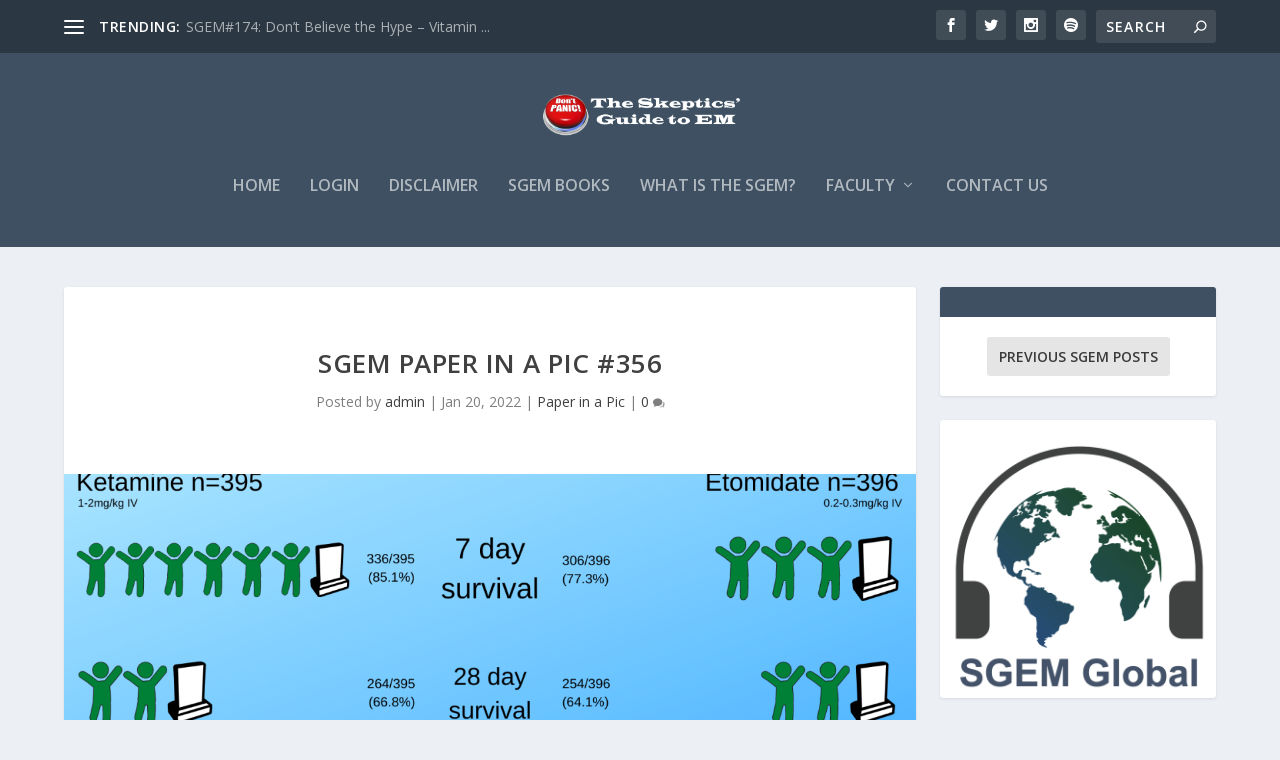

--- FILE ---
content_type: text/css
request_url: https://thesgem.com/wp-content/et-cache/global/et-extra-customizer-global.min.css?ver=1765411350
body_size: 601
content:
@media only screen and (min-width:768px){#main-header .logo{height:63.24px;margin:30.38px 0}.header.left-right #et-navigation>ul>li>a{padding-bottom:54px}}@media only screen and (min-width:768px){.et-fixed-header #main-header .logo{height:40.8px;margin:19.6px 0}.et-fixed-header .header.left-right #et-navigation>ul>li>a{padding-bottom:32px}}#footer-info{display:none!important}.lcp_title{display:block}.social-icons-bw{display:inline-block;margin:8px auto;padding-left:10%;padding-right:10%;width:100%;height:33px}.social-icons-link{display:inline-block}.et_pb_widget .widgettitle{background:#3E5062}

--- FILE ---
content_type: text/javascript
request_url: https://thesgem.com/wp-content/plugins/wpaudio-mp3-player/wpaudio.js?ver=4.0.2
body_size: 11409
content:
/* 
 * WPaudio v4.0.0 (http://wpaudio.com)
 * by Todd Iceton (todd@wpaudio.com)
 *
 * Converts an mp3 link to a simple player styled by HTML & CSS, powered by HTML5
 *
 * Copyright 2011 Todd Iceton (email: todd@wpaudio.com)
 *
 * This program is free software; you can redistribute it and/or modify
 * it under the terms of the GNU General Public License as published by
 * the Free Software Foundation; either version 2 of the License, or
 * (at your option) any later version.
 * 
 * This program is distributed in the hope that it will be useful,
 * but WITHOUT ANY WARRANTY; without even the implied warranty of
 * MERCHANTABILITY or FITNESS FOR A PARTICULAR PURPOSE.  See the
 * GNU General Public License for more details.
 * 
 * You should have received a copy of the GNU General Public License
 * along with this program; if not, write to the Free Software
 * Foundation, Inc., 51 Franklin St, Fifth Floor, Boston, MA  02110-1301  USA
 */


/*
 * Player CSS
 */
_wpaudio.css = {
  inline: {
    '.wpaudio-container': {
      display: 'inline-block',
      'font-family': 'Sans-serif',
      'line-height': 1,
      zoom: 1
    },
    '.wpaudio-container a': {
      color: _wpaudio.style.link_color,
      'text-decoration': 'none'
    },
    '.wpaudio-container .wpaudio': {
      'font-family': _wpaudio.style.text_font,
      'font-size': _wpaudio.style.text_size,
      'font-weight': _wpaudio.style.text_weight,
      'letter-spacing': _wpaudio.style.text_letter_spacing
    },
    '.wpaudio-play': {
      display: 'inline-block',
      margin: '0 5px 0 0',
      width: '14px',
      height: '13px',
      background: '#ccc',
      'vertical-align': 'baseline'
    },
    '.wpaudio-slide': {
      display: 'none'
    },
    '.wpaudio-bar': {
      position: 'relative',
      margin: '2px 0 0 19px',
      height: '5px',
      'font-size': '1px',
      background: _wpaudio.style.bar_base_bg
    },
    '.wpaudio-bar-playable': {
      position: 'absolute',
      top: 0,
      left: 0,
      right: '100%',
      height: '5px',
      'z-index': 11,
      background: _wpaudio.style.bar_load_bg
    },
    '.wpaudio-bar-position': {
      position: 'absolute',
      top: 0,
      left: 0,
      right: '100%',
      height: '5px',
      'z-index': 12,
      background: _wpaudio.style.bar_position_bg
    },
    '.wpaudio-bar-click': {
      position: 'absolute',
      top: 0,
      left: 0,
      right: 0,
      width: '100%',
      height: '5px',
      'z-index': 13,
      cursor: 'pointer'
    },
    '.wpaudio-meta': {
      margin: '3px 0 0 19px',
      'font-size': '11px',
      color: _wpaudio.style.sub_color
    },
    '.wpaudio-download': {
      float: 'right'
    }
  },
  head: {
    '.wpaudio-container a:visited': {
      color: _wpaudio.style.link_color
    },
    '.wpaudio-container a:hover': {
      color: _wpaudio.style.link_hover_color
    }
  },
  default: {
    border: 0,
    margin: 0,
    padding: 0
  }
};


/*
 * Append CSS to head
 */
(function($){
  /*var css = 
    '.wpaudio-container {display:inline-block; zoom:1; *display:inline; line-height: 1; font-family: Sans-serif; font-size: 18px; line-height: 1;}' +
    '.wpaudio-container a, .wpaudio-container a:visited {color: #06c; text-decoration: none;}' +
    '.wpaudio-container a:hover {color: #03a;}' + 
    '.wpaudio-play {margin: 0 5px 0 0; border: 0; width: 14px; height: 13px; background: #666; vertical-align: baseline;}' +
    '.wpaudio-slide {display: none;}' +
    '.wpaudio-bar {position: relative; margin: 2px 0 0 19px; height: 5px; font-size: 1px; background: #eee;}' +
    '.wpaudio-bar-playable {position: absolute; top: 0; left: 0; right: 100%; height: 5px; z-index: 11; background: #ccc;}' +
    '.wpaudio-bar-position {position: absolute; top: 0; left: 0; right: 100%; height: 5px; z-index: 12; background: #06c;}' +
    '.wpaudio-bar-click {position: absolute; top: 0; left: 0; right: 0; width: 100%; height: 5px; z-index: 12; cursor: pointer;}' +
    '.wpaudio-meta {margin: 3px 0 0 19px; font-size: 11px; color: #888;}' +
    '.wpaudio-download {float: right;}';*/
  var css = $.map($.extend({}, _wpaudio.css.inline, _wpaudio.css.head), function(rules, selector) {
    var renderedRules = $.map($.extend({}, _wpaudio.css.default, rules), function (val, prop) {
      return [prop, val].join(':');
    }).join(';');
    return selector + '{' + renderedRules + '}';
  }).join('');
  $('head').append('<style type="text/css">' + css + '</style>');
}(jQuery));


/* 
 * WPaudio common parent that will be appended to the mp3 link
 *
 * All interaction happens through this object, which calls the child players' control methods.
 * This takes care of click event listening and link decoration.
 */
function Wpaudio (elem) {
  this.elem = elem;
  var player;
  this.player = player;
  var $el = jQuery(elem);
  
  function getUrl() {
    return _wpaudio.enc[elem.id] ? _wpaudio.enc[elem.id] : elem.href;
  };
  this.getUrl = getUrl;
  
  function isPlaying() {
    return player.isPlaying();
  };
  this.isPlaying = isPlaying;
  
  function play() {
    // Pause all playing players before starting this one
    jQuery('.wpaudio-playing').each(function(i,v){ v.wpaudio.pause(); });
    player.play();
    // Add class and slide down
    $el.addClass('wpaudio-playing').parent().find('.wpaudio-slide:hidden').slideDown();
  };
  this.play = play;
  
  function pause() {
    player.pause();
    $el.removeClass('wpaudio-playing');
  };
  this.pause = pause;
  
  function seek(percent) {
    if (!isPlaying()) {
      play();
    }
    player.seek(percent);
  };
  this.seek = seek;
  
  // Update button image, progress bars, time
  function updateDisplay() {
    // Get info from player
    var info = player.getInfo();
    // Add/remove class if no click
    $el[info.is_playing ? 'addClass' : 'removeClass']('wpaudio-playing');
    // Set button image based on play/pause (check current and change if necessary)
    var button_url = _wpaudio.url + (info.is_playing ? '/wpaudio-pause.png' : '/wpaudio-play.png');
    if ( button_url !== $el.children('.wpaudio-play').attr('src') ) {
      // Change alt tag too
      var url_pieces = button_url.split('-');
      $el.children('.wpaudio-play').attr({
        alt: 'P' + url_pieces[url_pieces.length - 1].split('.')[0].slice(1),
        src: button_url
      });
    }
    // Set bar positions
    $el.parent().find('.wpaudio-bar-position').css({
      left: String((info.playable_start/info.duration) || 0) + '%',
      width: String((info.position - info.playable_start) / info.duration * 100 || 0) + '%'
    });
    $el.parent().find('.wpaudio-bar-playable').css({
      left: String((info.playable_start/info.duration) || 0) + '%',
      width: String((info.playable_end - info.playable_start) / info.duration * 100 || 0) + '%'
    });
    
    // Set time
    var min = Math.floor(info.position / 60);
    var sec = Math.floor(info.position % 60);
    var time_string = min + ':';
    if ( sec < 10 ) {
      time_string += '0'; // Add leading 0 to seconds if necessary
    }
    time_string += sec;
    $el.parent().find('.wpaudio-position').text(time_string);
  };
  this.updateDisplay = updateDisplay;
  
  // Define the slider HTML so the next bit doesn't get too messy
  var slider =
    '<div class="wpaudio-slide">' +
      '<div class="wpaudio-bar">' +
        '<div class="wpaudio-bar-playable"></div>' +
        '<div class="wpaudio-bar-position"></div>' +
        '<div class="wpaudio-bar-click"></div>' +
      '</div>' +
      '<div class="wpaudio-meta">' +
        String( $el.hasClass('wpaudio-nodl') ? '' : '<a class="wpaudio-download" href="' + elem.href + '">Download</a>' ) +
        '<div class="wpaudio-position"></div>' +
      '</div>' +
    '</div>';
  
  // Toggle play/pause on click and style the player
  $el.click(function(){
    isPlaying() ? pause() : play();
    jQuery(this).blur();
    return false;
  }).prepend('<img class="wpaudio-play" alt="Play" src="' + _wpaudio.url + '/wpaudio-play.png"/>').wrap('<span class="wpaudio-container"></span>').after(slider);

  // Fix slide width for IE -- in a timeout b/c Chrome shits otherwise
  $el.parent().children('.wpaudio-slide').width($el.width());

  // Click bar to seek
  $el.parent().find('.wpaudio-bar-click').mouseup(function (e) {
    if ( e.pageX ) {
      var percent = ( e.pageX - jQuery(this).offset().left ) / jQuery(this).width();
      seek(percent);
    }
  });
  
  // Initialize the player
  player = new this.Player(this);
}

/*
 * HTML5 player
 *
 * This contains controls and event handling for the native player
 */
function WpaudioHTML5 (parent) {
  var player = document.createElement('audio');
  this.player = player;
  
  this.parent = parent;
  player.src = parent.getUrl();
  player.volume = 1;
  jQuery(player).bind('play pause ended timeupdate progress canplaythrough', parent.updateDisplay);
    
  function isPlaying() {
    return !player.paused;
  };
  this.isPlaying = isPlaying;
  
  function getInfo() {
    var pos, dur, start, end;
    try {
      pos = player.currentTime;
      dur = player.duration;
      start = player.buffered.start(0);
      end = player.buffered.end(0);
    }
    catch (e) {
      pos = 0;
      dur = 0;
      start = 0;
      end = 0;
    }
    return {
      is_playing: isPlaying(),
      position: pos,
      duration: dur,
      playable_start: start,
      playable_end: end
    };
  };
  this.getInfo = getInfo;
  
  function play() {
    player.play();
  };
  this.play = play;
  
  this.pause = function() {
    player.pause();
  };
  
  this.seek = function(fraction) {
    player.currentTime = player.duration * fraction;
  };
  
  return this;
}


/*
 * WPaudio ready
 *
 * When WPaudio is loaded, style and autoplay. Consider moving autoplay to the Wpaudio object (play if autoplay and no .wpaudio-playing).
 */
function wpaudioReady () {
  // Apply CSS
  jQuery.each( _wpaudio.css.inline, function ( css_group, css_rules ) {
    jQuery( css_group ).css( css_rules );
    // Zero margin, border, and padding if they're not specified
    if ( !css_rules.margin ) {
      jQuery( css_group ).css('margin', 0);
    }
    if ( !css_rules.border ) {
      jQuery( css_group ).css('border', 0);
    }
    if ( !css_rules.padding ) {
      jQuery( css_group ).css('padding', 0);
    }
  });
  // Autoplay
  if ( jQuery('.wpaudio-autoplay:first').length ) {
    jQuery('.wpaudio-autoplay:first')[0].wpaudio.play();
  }
}


/*
 * Initialize WPaudio players
 *
 * Detect HTML5 support, set WPaudio player to either HTML5 or SM2, and initialize WPaudio players
 */
jQuery(document).ready(function(){
  var wpaudio_selector = '.wpaudio, .wpaudio-autoplay';
  // Handle all mp3 links if selected
  if ( _wpaudio.convert_mp3_links ) {
    jQuery('a[href$=".mp3"]').addClass('wpaudio');
  }
  // Detect HTML5
  var _wpaudio_html5 = document.createElement('audio');
  if (!!(_wpaudio_html5.canPlayType && _wpaudio_html5.canPlayType('audio/mpeg;').replace(/no/, ''))) {
    Wpaudio.prototype.Player = WpaudioHTML5;
    jQuery(wpaudio_selector).each(function(i,v){
      v.wpaudio = new Wpaudio(v);
    });
    wpaudioReady();
  }
});


// Preload play + pause images -- play first!
(function(){
  var play = new Image(), pause = new Image();
  play.src = _wpaudio.url + '/wpaudio-play.png';
  jQuery(play).load(function() {
    pause.src = _wpaudio.url + '/wpaudio-pause.png';
  });
}());
